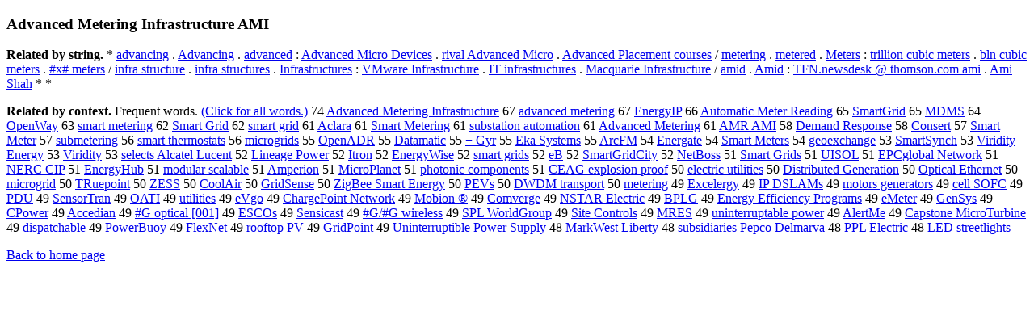

--- FILE ---
content_type: text/html; charset=UTF-8
request_url: https://www.cis.lmu.de/schuetze/e/e/eA/eAd/eAdv/eAdva/eAdvan/eAdvanc/eAdvance/eAdvanced/OtHeR/eAdvanced_Metering_Infrastructure_AMI.html
body_size: 13670
content:
<!DOCTYPE html PUBLIC "-//W3C//DTD XHTML 1.0 Transitional//EN""http://www.w3.org/TR/xhtml1/DTD/xhtml1-transitional.dtd"><html xmlns="http://www.w3.org/1999/xhtml"><head><meta http-equiv="Content-Type" content="text/html; charset=utf-8" />
<title>Advanced Metering Infrastructure AMI</title><h3>Advanced Metering Infrastructure AMI</h3><b>Related by string.</b> *  <a href="http://cis.lmu.de/schuetze/e/e/ea/ead/eadv/eadva/eadvan/eadvanc/OtHeR/eadvancing.html">advancing</a>  .  <a href="http://cis.lmu.de/schuetze/e/e/eA/eAd/eAdv/eAdva/eAdvan/eAdvanc/OtHeR/eAdvancing.html">Advancing</a>  .  <a href="http://cis.lmu.de/schuetze/e/e/ea/ead/eadv/eadva/eadvan/eadvanc/eadvance/eadvanced.html">advanced</a>  :  <a href="http://cis.lmu.de/schuetze/e/e/eA/eAd/eAdv/eAdva/eAdvan/eAdvanc/eAdvance/eAdvanced/OtHeR/eAdvanced_Micro_Devices.html">Advanced Micro Devices</a>  .  <a href="http://cis.lmu.de/schuetze/e/e/er/eri/eriv/eriva/erival/OtHeR/erival_Advanced_Micro.html">rival Advanced Micro</a>  .  <a href="http://cis.lmu.de/schuetze/e/e/eA/eAd/eAdv/eAdva/eAdvan/eAdvanc/eAdvance/eAdvanced/OtHeR/eAdvanced_Placement_courses.html">Advanced Placement courses</a>  /  <a href="http://cis.lmu.de/schuetze/e/e/em/eme/emet/emete/emeter/OtHeR/emetering.html">metering</a>  .  <a href="http://cis.lmu.de/schuetze/e/e/em/eme/emet/emete/emeter/emetere/emetered.html">metered</a>  .  <a href="http://cis.lmu.de/schuetze/e/e/eM/eMe/eMet/eMete/eMeter/eMeters.html">Meters</a>  :  <a href="http://cis.lmu.de/schuetze/e/e/et/etr/etri/OtHeR/etrillion_cubic_meters.html">trillion cubic meters</a>  .  <a href="http://cis.lmu.de/schuetze/e/e/eb/ebl/OtHeR/ebln_cubic_meters.html">bln cubic meters</a>  .  <a href="http://cis.lmu.de/schuetze/e/e/ex23/ex23x/ex23xx23/OtHeR/ex23xx23x23x23_meters.html">#x# meters</a>  /  <a href="http://cis.lmu.de/schuetze/e/e/ei/ein/einf/einfr/einfra/einfra_structure.html">infra structure</a>  .  <a href="http://cis.lmu.de/schuetze/e/e/ei/ein/einf/einfr/einfra/einfra_structures.html">infra structures</a>  .  <a href="http://cis.lmu.de/schuetze/e/e/eI/eIn/eInf/eInfr/eInfra/OtHeR/eInfrastructures.html">Infrastructures</a>  :  <a href="http://cis.lmu.de/schuetze/e/e/eV/eVM/eVMw/eVMwa/eVMwar/eVMware/eVMware_Infrastructure.html">VMware Infrastructure</a>  .  <a href="http://cis.lmu.de/schuetze/e/e/eI/eIT/OtHeR/eIT_infrastructures.html">IT infrastructures</a>  .  <a href="http://cis.lmu.de/schuetze/e/e/eM/eMa/eMac/OtHeR/eMacquarie_Infrastructure.html">Macquarie Infrastructure</a>  /  <a href="http://cis.lmu.de/schuetze/e/e/ea/eam/eami/OtHeR/eamid.html">amid</a>  .  <a href="http://cis.lmu.de/schuetze/e/e/eA/eAm/eAmi/OtHeR/eAmid.html">Amid</a>  :  <a href="http://cis.lmu.de/schuetze/e/e/eT/eTF/OtHeR/eTFN.newsdesk_x40_thomson.com_ami.html">TFN.newsdesk @ thomson.com ami</a>  .  <a href="http://cis.lmu.de/schuetze/e/e/eA/eAm/eAmi/OtHeR/eAmi_Shah.html">Ami Shah</a>  *  * 
<p><b>Related by context. </b>Frequent words. <a href="leAdvanced_Metering_Infrastructure_AMI.html">(Click for all words.)</a> 74 <a href="http://cis.lmu.de/schuetze/e/e/eA/eAd/eAdv/eAdva/eAdvan/eAdvanc/eAdvance/eAdvanced/OtHeR/eAdvanced_Metering_Infrastructure.html">Advanced Metering Infrastructure</a> 67 <a href="http://cis.lmu.de/schuetze/e/e/ea/ead/eadv/eadva/eadvan/eadvanc/OtHeR/eadvanced_metering.html">advanced metering</a> 67 <a href="http://cis.lmu.de/schuetze/e/e/eE/eEn/eEne/eEner/eEnerg/eEnergy/eEnergyI/eEnergyIP.html">EnergyIP</a> 66 <a href="http://cis.lmu.de/schuetze/e/e/eA/eAu/eAut/eAuto/eAutom/eAutoma/eAutomat/eAutomati/eAutomatic/eAutomatic_Meter_Reading.html">Automatic Meter Reading</a> 65 <a href="http://cis.lmu.de/schuetze/e/e/eS/eSm/eSma/eSmar/eSmart/OtHeR/eSmartGrid.html">SmartGrid</a> 65 <a href="http://cis.lmu.de/schuetze/e/e/eM/eMD/eMDM/eMDMS.html">MDMS</a> 64 <a href="http://cis.lmu.de/schuetze/e/e/eO/eOp/eOpe/eOpen/OtHeR/eOpenWay.html">OpenWay</a> 63 <a href="http://cis.lmu.de/schuetze/e/e/es/esm/esma/esmar/esmart/OtHeR/esmart_metering.html">smart metering</a> 62 <a href="http://cis.lmu.de/schuetze/e/e/eS/eSm/eSma/eSmar/eSmart/OtHeR/eSmart_Grid.html">Smart Grid</a> 62 <a href="http://cis.lmu.de/schuetze/e/e/es/esm/esma/esmar/esmart/OtHeR/esmart_grid.html">smart grid</a> 61 <a href="http://cis.lmu.de/schuetze/e/e/eA/eAc/OtHeR/eAclara.html">Aclara</a> 61 <a href="http://cis.lmu.de/schuetze/e/e/eS/eSm/eSma/eSmar/eSmart/OtHeR/eSmart_Metering.html">Smart Metering</a> 61 <a href="http://cis.lmu.de/schuetze/e/e/es/esu/esub/esubs/esubst/OtHeR/esubstation_automation.html">substation automation</a> 61 <a href="http://cis.lmu.de/schuetze/e/e/eA/eAd/eAdv/eAdva/eAdvan/eAdvanc/eAdvance/eAdvanced/OtHeR/eAdvanced_Metering.html">Advanced Metering</a> 61 <a href="http://cis.lmu.de/schuetze/e/e/eA/eAM/OtHeR/eAMR_AMI.html">AMR AMI</a> 58 <a href="http://cis.lmu.de/schuetze/e/e/eD/eDe/eDem/eDema/eDeman/OtHeR/eDemand_Response.html">Demand Response</a> 58 <a href="http://cis.lmu.de/schuetze/e/e/eC/eCo/eCon/eCons/eConse/eConser/OtHeR/eConsert.html">Consert</a> 57 <a href="http://cis.lmu.de/schuetze/e/e/eS/eSm/eSma/eSmar/eSmart/OtHeR/eSmart_Meter.html">Smart Meter</a> 57 <a href="http://cis.lmu.de/schuetze/e/e/es/esu/esub/esubm/OtHeR/esubmetering.html">submetering</a> 56 <a href="http://cis.lmu.de/schuetze/e/e/es/esm/esma/esmar/esmart/OtHeR/esmart_thermostats.html">smart thermostats</a> 56 <a href="http://cis.lmu.de/schuetze/e/e/em/emi/emic/emicr/emicro/OtHeR/emicrogrids.html">microgrids</a> 55 <a href="http://cis.lmu.de/schuetze/e/e/eO/eOp/eOpe/eOpen/OtHeR/eOpenADR.html">OpenADR</a> 55 <a href="http://cis.lmu.de/schuetze/e/e/eD/eDa/eDat/eData/OtHeR/eDatamatic.html">Datamatic</a> 55 <a href="http://cis.lmu.de/schuetze/e/e/ex2b/OtHeR/ex2b_Gyr.html">+ Gyr</a> 55 <a href="http://cis.lmu.de/schuetze/e/e/eE/eEk/eEka/OtHeR/eEka_Systems.html">Eka Systems</a> 55 <a href="http://cis.lmu.de/schuetze/e/e/eA/eAr/eArc/eArcF/eArcFM.html">ArcFM</a> 54 <a href="http://cis.lmu.de/schuetze/e/e/eE/eEn/eEne/eEner/eEnerg/OtHeR/eEnergate.html">Energate</a> 54 <a href="http://cis.lmu.de/schuetze/e/e/eS/eSm/eSma/eSmar/eSmart/OtHeR/eSmart_Meters.html">Smart Meters</a> 54 <a href="http://cis.lmu.de/schuetze/e/e/eg/ege/egeo/OtHeR/egeoexchange.html">geoexchange</a> 53 <a href="http://cis.lmu.de/schuetze/e/e/eS/eSm/eSma/eSmar/eSmart/eSmartS/OtHeR/eSmartSynch.html">SmartSynch</a> 53 <a href="http://cis.lmu.de/schuetze/e/e/eV/eVi/eVir/OtHeR/eViridity_Energy.html">Viridity Energy</a> 53 <a href="http://cis.lmu.de/schuetze/e/e/eV/eVi/eVir/OtHeR/eViridity.html">Viridity</a> 53 <a href="http://cis.lmu.de/schuetze/e/e/es/ese/esel/esele/eselec/eselect/OtHeR/eselects_Alcatel_Lucent.html">selects Alcatel Lucent</a> 52 <a href="http://cis.lmu.de/schuetze/e/e/eL/eLi/eLin/eLine/OtHeR/eLineage_Power.html">Lineage Power</a> 52 <a href="http://cis.lmu.de/schuetze/e/e/eI/eIt/OtHeR/eItron.html">Itron</a> 52 <a href="http://cis.lmu.de/schuetze/e/e/eE/eEn/eEne/eEner/eEnerg/eEnergy/OtHeR/eEnergyWise.html">EnergyWise</a> 52 <a href="http://cis.lmu.de/schuetze/e/e/es/esm/esma/esmar/esmart/OtHeR/esmart_grids.html">smart grids</a> 52 <a href="http://cis.lmu.de/schuetze/e/e/ee/OtHeR/eeB.html">eB</a> 52 <a href="http://cis.lmu.de/schuetze/e/e/eS/eSm/eSma/eSmar/eSmart/OtHeR/eSmartGridCity.html">SmartGridCity</a> 52 <a href="http://cis.lmu.de/schuetze/e/e/eN/eNe/eNet/OtHeR/eNetBoss.html">NetBoss</a> 51 <a href="http://cis.lmu.de/schuetze/e/e/eS/eSm/eSma/eSmar/eSmart/OtHeR/eSmart_Grids.html">Smart Grids</a> 51 <a href="http://cis.lmu.de/schuetze/e/e/eU/eUI/OtHeR/eUISOL.html">UISOL</a> 51 <a href="http://cis.lmu.de/schuetze/e/e/eE/eEP/OtHeR/eEPCglobal_Network.html">EPCglobal Network</a> 51 <a href="http://cis.lmu.de/schuetze/e/e/eN/eNE/OtHeR/eNERC_CIP.html">NERC CIP</a> 51 <a href="http://cis.lmu.de/schuetze/e/e/eE/eEn/eEne/eEner/eEnerg/eEnergy/OtHeR/eEnergyHub.html">EnergyHub</a> 51 <a href="http://cis.lmu.de/schuetze/e/e/em/emo/emod/emodu/emodul/OtHeR/emodular_scalable.html">modular scalable</a> 51 <a href="http://cis.lmu.de/schuetze/e/e/eA/eAm/eAmp/OtHeR/eAmperion.html">Amperion</a> 51 <a href="http://cis.lmu.de/schuetze/e/e/eM/eMi/eMic/eMicr/eMicro/OtHeR/eMicroPlanet.html">MicroPlanet</a> 51 <a href="http://cis.lmu.de/schuetze/e/e/ep/eph/epho/ephot/ephoto/OtHeR/ephotonic_components.html">photonic components</a> 51 <a href="http://cis.lmu.de/schuetze/e/e/eC/eCE/OtHeR/eCEAG_explosion_proof.html">CEAG explosion proof</a> 50 <a href="http://cis.lmu.de/schuetze/e/e/ee/eel/eele/eelec/eelect/eelectr/eelectri/eelectric/OtHeR/eelectric_utilities.html">electric utilities</a> 50 <a href="http://cis.lmu.de/schuetze/e/e/eD/eDi/eDis/eDist/eDistr/eDistri/eDistrib/eDistribu/eDistribut/OtHeR/eDistributed_Generation.html">Distributed Generation</a> 50 <a href="http://cis.lmu.de/schuetze/e/e/eO/eOp/eOpt/eOpti/eOptic/eOptica/eOptical/OtHeR/eOptical_Ethernet.html">Optical Ethernet</a> 50 <a href="http://cis.lmu.de/schuetze/e/e/em/emi/emic/emicr/emicro/OtHeR/emicrogrid.html">microgrid</a> 50 <a href="http://cis.lmu.de/schuetze/e/e/eT/eTR/OtHeR/eTRuepoint.html">TRuepoint</a> 50 <a href="http://cis.lmu.de/schuetze/e/e/eZ/eZE/eZES/eZESS.html">ZESS</a> 50 <a href="http://cis.lmu.de/schuetze/e/e/eC/eCo/eCoo/eCool/OtHeR/eCoolAir.html">CoolAir</a> 50 <a href="http://cis.lmu.de/schuetze/e/e/eG/eGr/eGri/eGrid/OtHeR/eGridSense.html">GridSense</a> 50 <a href="http://cis.lmu.de/schuetze/e/e/eZ/eZi/eZig/OtHeR/eZigBee_Smart_Energy.html">ZigBee Smart Energy</a> 50 <a href="http://cis.lmu.de/schuetze/e/e/eP/ePE/ePEV/ePEVs.html">PEVs</a> 50 <a href="http://cis.lmu.de/schuetze/e/e/eD/eDW/OtHeR/eDWDM_transport.html">DWDM transport</a> 50 <a href="http://cis.lmu.de/schuetze/e/e/em/eme/emet/emete/emeter/OtHeR/emetering.html">metering</a> 49 <a href="http://cis.lmu.de/schuetze/e/e/eE/eEx/eExc/eExce/eExcel/OtHeR/eExcelergy.html">Excelergy</a> 49 <a href="http://cis.lmu.de/schuetze/e/e/eI/eIP/OtHeR/eIP_DSLAMs.html">IP DSLAMs</a> 49 <a href="http://cis.lmu.de/schuetze/e/e/em/emo/emot/emoto/emotor/OtHeR/emotors_generators.html">motors generators</a> 49 <a href="http://cis.lmu.de/schuetze/e/e/ec/ece/ecel/ecell/OtHeR/ecell_SOFC.html">cell SOFC</a> 49 <a href="http://cis.lmu.de/schuetze/e/e/eP/ePD/OtHeR/ePDU.html">PDU</a> 49 <a href="http://cis.lmu.de/schuetze/e/e/eS/eSe/eSen/eSens/OtHeR/eSensorTran.html">SensorTran</a> 49 <a href="http://cis.lmu.de/schuetze/e/e/eO/eOA/eOAT/eOATI.html">OATI</a> 49 <a href="http://cis.lmu.de/schuetze/e/e/eu/eut/euti/eutil/eutili/eutilit/OtHeR/eutilities.html">utilities</a> 49 <a href="http://cis.lmu.de/schuetze/e/e/ee/OtHeR/eeVgo.html">eVgo</a> 49 <a href="http://cis.lmu.de/schuetze/e/e/eC/eCh/eCha/eChar/eCharg/eCharge/OtHeR/eChargePoint_Network.html">ChargePoint Network</a> 49 <a href="http://cis.lmu.de/schuetze/e/e/eM/eMo/eMob/eMobi/OtHeR/eMobion_xc2xae.html">Mobion ®</a> 49 <a href="http://cis.lmu.de/schuetze/e/e/eC/eCo/eCom/OtHeR/eComverge.html">Comverge</a> 49 <a href="http://cis.lmu.de/schuetze/e/e/eN/eNS/OtHeR/eNSTAR_Electric.html">NSTAR Electric</a> 49 <a href="http://cis.lmu.de/schuetze/e/e/eB/eBP/eBPL/eBPLG.html">BPLG</a> 49 <a href="http://cis.lmu.de/schuetze/e/e/eE/eEn/eEne/eEner/eEnerg/eEnergy/OtHeR/eEnergy_Efficiency_Programs.html">Energy Efficiency Programs</a> 49 <a href="http://cis.lmu.de/schuetze/e/e/ee/eeM/OtHeR/eeMeter.html">eMeter</a> 49 <a href="http://cis.lmu.de/schuetze/e/e/eG/eGe/eGen/OtHeR/eGenSys.html">GenSys</a> 49 <a href="http://cis.lmu.de/schuetze/e/e/eC/eCP/OtHeR/eCPower.html">CPower</a> 49 <a href="http://cis.lmu.de/schuetze/e/e/eA/eAc/eAcc/eAcce/OtHeR/eAccedian.html">Accedian</a> 49 <a href="http://cis.lmu.de/schuetze/e/e/ex23/OtHeR/ex23x23G_optical.html">#G optical [001]</a> 49 <a href="http://cis.lmu.de/schuetze/e/e/eE/eES/OtHeR/eESCOs.html">ESCOs</a> 49 <a href="http://cis.lmu.de/schuetze/e/e/eS/eSe/eSen/eSens/eSensi/OtHeR/eSensicast.html">Sensicast</a> 49 <a href="http://cis.lmu.de/schuetze/e/e/ex23/OtHeR/ex23GSLASHx23G_wireless.html">#G/#G wireless</a> 49 <a href="http://cis.lmu.de/schuetze/e/e/eS/eSP/OtHeR/eSPL_WorldGroup.html">SPL WorldGroup</a> 49 <a href="http://cis.lmu.de/schuetze/e/e/eS/eSi/eSit/eSite/OtHeR/eSite_Controls.html">Site Controls</a> 49 <a href="http://cis.lmu.de/schuetze/e/e/eM/eMR/eMRE/eMRES.html">MRES</a> 49 <a href="http://cis.lmu.de/schuetze/e/e/eu/eun/euni/eunin/euninterruptable_power.html">uninterruptable power</a> 49 <a href="http://cis.lmu.de/schuetze/e/e/eA/eAl/eAle/OtHeR/eAlertMe.html">AlertMe</a> 49 <a href="http://cis.lmu.de/schuetze/e/e/eC/eCa/eCap/OtHeR/eCapstone_MicroTurbine.html">Capstone MicroTurbine</a> 49 <a href="http://cis.lmu.de/schuetze/e/e/ed/edi/edis/edisp/OtHeR/edispatchable.html">dispatchable</a> 49 <a href="http://cis.lmu.de/schuetze/e/e/eP/ePo/ePow/ePowe/ePower/OtHeR/ePowerBuoy.html">PowerBuoy</a> 49 <a href="http://cis.lmu.de/schuetze/e/e/eF/eFl/eFle/eFlex/OtHeR/eFlexNet.html">FlexNet</a> 49 <a href="http://cis.lmu.de/schuetze/e/e/er/ero/eroo/eroof/OtHeR/erooftop_PV.html">rooftop PV</a> 49 <a href="http://cis.lmu.de/schuetze/e/e/eG/eGr/eGri/eGrid/OtHeR/eGridPoint.html">GridPoint</a> 49 <a href="http://cis.lmu.de/schuetze/e/e/eU/eUn/eUni/OtHeR/eUninterruptible_Power_Supply.html">Uninterruptible Power Supply</a> 48 <a href="http://cis.lmu.de/schuetze/e/e/eM/eMa/eMar/eMark/OtHeR/eMarkWest_Liberty.html">MarkWest Liberty</a> 48 <a href="http://cis.lmu.de/schuetze/e/e/es/esu/esub/esubs/esubsi/esubsid/esubsidi/esubsidia/esubsidiar/OtHeR/esubsidiaries_Pepco_Delmarva.html">subsidiaries Pepco Delmarva</a> 48 <a href="http://cis.lmu.de/schuetze/e/e/eP/ePP/OtHeR/ePPL_Electric.html">PPL Electric</a> 48 <a href="http://cis.lmu.de/schuetze/e/e/eL/eLE/eLED/OtHeR/eLED_streetlights.html">LED streetlights</a> 
<p><a href="http://cis.lmu.de/schuetze/e/">Back to home page</a>
